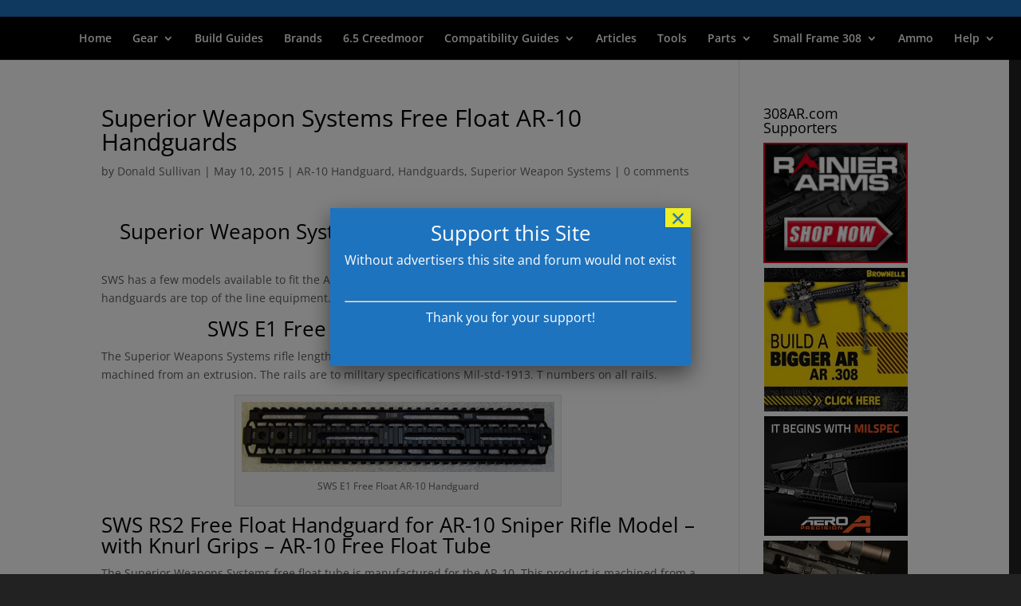

--- FILE ---
content_type: text/html; charset=UTF-8
request_url: https://308ar.com/superior-weapon-systems-handguards/
body_size: 18845
content:
<!DOCTYPE html>
<html lang="en-US" prefix="og: https://ogp.me/ns#">
<head>
	<meta charset="UTF-8" />
<meta http-equiv="X-UA-Compatible" content="IE=edge">
	<link rel="pingback" href="https://308ar.com/xmlrpc.php" />

	<script type="text/javascript">
		document.documentElement.className = 'js';
	</script>

	<link rel="preconnect" href="https://fonts.gstatic.com" crossorigin /><style id="et-divi-open-sans-inline-css">/* Original: https://fonts.googleapis.com/css?family=Open+Sans:300italic,400italic,600italic,700italic,800italic,400,300,600,700,800&#038;subset=latin,latin-ext&#038;display=swap *//* User Agent: Mozilla/5.0 (Unknown; Linux x86_64) AppleWebKit/538.1 (KHTML, like Gecko) Safari/538.1 Daum/4.1 */@font-face {font-family: 'Open Sans';font-style: italic;font-weight: 300;font-stretch: normal;font-display: swap;src: url(https://fonts.gstatic.com/s/opensans/v44/memQYaGs126MiZpBA-UFUIcVXSCEkx2cmqvXlWq8tWZ0Pw86hd0Rk5hkWV4exQ.ttf) format('truetype');}@font-face {font-family: 'Open Sans';font-style: italic;font-weight: 400;font-stretch: normal;font-display: swap;src: url(https://fonts.gstatic.com/s/opensans/v44/memQYaGs126MiZpBA-UFUIcVXSCEkx2cmqvXlWq8tWZ0Pw86hd0Rk8ZkWV4exQ.ttf) format('truetype');}@font-face {font-family: 'Open Sans';font-style: italic;font-weight: 600;font-stretch: normal;font-display: swap;src: url(https://fonts.gstatic.com/s/opensans/v44/memQYaGs126MiZpBA-UFUIcVXSCEkx2cmqvXlWq8tWZ0Pw86hd0RkxhjWV4exQ.ttf) format('truetype');}@font-face {font-family: 'Open Sans';font-style: italic;font-weight: 700;font-stretch: normal;font-display: swap;src: url(https://fonts.gstatic.com/s/opensans/v44/memQYaGs126MiZpBA-UFUIcVXSCEkx2cmqvXlWq8tWZ0Pw86hd0RkyFjWV4exQ.ttf) format('truetype');}@font-face {font-family: 'Open Sans';font-style: italic;font-weight: 800;font-stretch: normal;font-display: swap;src: url(https://fonts.gstatic.com/s/opensans/v44/memQYaGs126MiZpBA-UFUIcVXSCEkx2cmqvXlWq8tWZ0Pw86hd0Rk0ZjWV4exQ.ttf) format('truetype');}@font-face {font-family: 'Open Sans';font-style: normal;font-weight: 300;font-stretch: normal;font-display: swap;src: url(https://fonts.gstatic.com/s/opensans/v44/memSYaGs126MiZpBA-UvWbX2vVnXBbObj2OVZyOOSr4dVJWUgsiH0B4uaVc.ttf) format('truetype');}@font-face {font-family: 'Open Sans';font-style: normal;font-weight: 400;font-stretch: normal;font-display: swap;src: url(https://fonts.gstatic.com/s/opensans/v44/memSYaGs126MiZpBA-UvWbX2vVnXBbObj2OVZyOOSr4dVJWUgsjZ0B4uaVc.ttf) format('truetype');}@font-face {font-family: 'Open Sans';font-style: normal;font-weight: 600;font-stretch: normal;font-display: swap;src: url(https://fonts.gstatic.com/s/opensans/v44/memSYaGs126MiZpBA-UvWbX2vVnXBbObj2OVZyOOSr4dVJWUgsgH1x4uaVc.ttf) format('truetype');}@font-face {font-family: 'Open Sans';font-style: normal;font-weight: 700;font-stretch: normal;font-display: swap;src: url(https://fonts.gstatic.com/s/opensans/v44/memSYaGs126MiZpBA-UvWbX2vVnXBbObj2OVZyOOSr4dVJWUgsg-1x4uaVc.ttf) format('truetype');}@font-face {font-family: 'Open Sans';font-style: normal;font-weight: 800;font-stretch: normal;font-display: swap;src: url(https://fonts.gstatic.com/s/opensans/v44/memSYaGs126MiZpBA-UvWbX2vVnXBbObj2OVZyOOSr4dVJWUgshZ1x4uaVc.ttf) format('truetype');}/* User Agent: Mozilla/5.0 (Windows NT 6.1; WOW64; rv:27.0) Gecko/20100101 Firefox/27.0 */@font-face {font-family: 'Open Sans';font-style: italic;font-weight: 300;font-stretch: normal;font-display: swap;src: url(https://fonts.gstatic.com/l/font?kit=memQYaGs126MiZpBA-UFUIcVXSCEkx2cmqvXlWq8tWZ0Pw86hd0Rk5hkWV4exg&skey=743457fe2cc29280&v=v44) format('woff');}@font-face {font-family: 'Open Sans';font-style: italic;font-weight: 400;font-stretch: normal;font-display: swap;src: url(https://fonts.gstatic.com/l/font?kit=memQYaGs126MiZpBA-UFUIcVXSCEkx2cmqvXlWq8tWZ0Pw86hd0Rk8ZkWV4exg&skey=743457fe2cc29280&v=v44) format('woff');}@font-face {font-family: 'Open Sans';font-style: italic;font-weight: 600;font-stretch: normal;font-display: swap;src: url(https://fonts.gstatic.com/l/font?kit=memQYaGs126MiZpBA-UFUIcVXSCEkx2cmqvXlWq8tWZ0Pw86hd0RkxhjWV4exg&skey=743457fe2cc29280&v=v44) format('woff');}@font-face {font-family: 'Open Sans';font-style: italic;font-weight: 700;font-stretch: normal;font-display: swap;src: url(https://fonts.gstatic.com/l/font?kit=memQYaGs126MiZpBA-UFUIcVXSCEkx2cmqvXlWq8tWZ0Pw86hd0RkyFjWV4exg&skey=743457fe2cc29280&v=v44) format('woff');}@font-face {font-family: 'Open Sans';font-style: italic;font-weight: 800;font-stretch: normal;font-display: swap;src: url(https://fonts.gstatic.com/l/font?kit=memQYaGs126MiZpBA-UFUIcVXSCEkx2cmqvXlWq8tWZ0Pw86hd0Rk0ZjWV4exg&skey=743457fe2cc29280&v=v44) format('woff');}@font-face {font-family: 'Open Sans';font-style: normal;font-weight: 300;font-stretch: normal;font-display: swap;src: url(https://fonts.gstatic.com/l/font?kit=memSYaGs126MiZpBA-UvWbX2vVnXBbObj2OVZyOOSr4dVJWUgsiH0B4uaVQ&skey=62c1cbfccc78b4b2&v=v44) format('woff');}@font-face {font-family: 'Open Sans';font-style: normal;font-weight: 400;font-stretch: normal;font-display: swap;src: url(https://fonts.gstatic.com/l/font?kit=memSYaGs126MiZpBA-UvWbX2vVnXBbObj2OVZyOOSr4dVJWUgsjZ0B4uaVQ&skey=62c1cbfccc78b4b2&v=v44) format('woff');}@font-face {font-family: 'Open Sans';font-style: normal;font-weight: 600;font-stretch: normal;font-display: swap;src: url(https://fonts.gstatic.com/l/font?kit=memSYaGs126MiZpBA-UvWbX2vVnXBbObj2OVZyOOSr4dVJWUgsgH1x4uaVQ&skey=62c1cbfccc78b4b2&v=v44) format('woff');}@font-face {font-family: 'Open Sans';font-style: normal;font-weight: 700;font-stretch: normal;font-display: swap;src: url(https://fonts.gstatic.com/l/font?kit=memSYaGs126MiZpBA-UvWbX2vVnXBbObj2OVZyOOSr4dVJWUgsg-1x4uaVQ&skey=62c1cbfccc78b4b2&v=v44) format('woff');}@font-face {font-family: 'Open Sans';font-style: normal;font-weight: 800;font-stretch: normal;font-display: swap;src: url(https://fonts.gstatic.com/l/font?kit=memSYaGs126MiZpBA-UvWbX2vVnXBbObj2OVZyOOSr4dVJWUgshZ1x4uaVQ&skey=62c1cbfccc78b4b2&v=v44) format('woff');}/* User Agent: Mozilla/5.0 (Windows NT 6.3; rv:39.0) Gecko/20100101 Firefox/39.0 */@font-face {font-family: 'Open Sans';font-style: italic;font-weight: 300;font-stretch: normal;font-display: swap;src: url(https://fonts.gstatic.com/s/opensans/v44/memQYaGs126MiZpBA-UFUIcVXSCEkx2cmqvXlWq8tWZ0Pw86hd0Rk5hkWV4ewA.woff2) format('woff2');}@font-face {font-family: 'Open Sans';font-style: italic;font-weight: 400;font-stretch: normal;font-display: swap;src: url(https://fonts.gstatic.com/s/opensans/v44/memQYaGs126MiZpBA-UFUIcVXSCEkx2cmqvXlWq8tWZ0Pw86hd0Rk8ZkWV4ewA.woff2) format('woff2');}@font-face {font-family: 'Open Sans';font-style: italic;font-weight: 600;font-stretch: normal;font-display: swap;src: url(https://fonts.gstatic.com/s/opensans/v44/memQYaGs126MiZpBA-UFUIcVXSCEkx2cmqvXlWq8tWZ0Pw86hd0RkxhjWV4ewA.woff2) format('woff2');}@font-face {font-family: 'Open Sans';font-style: italic;font-weight: 700;font-stretch: normal;font-display: swap;src: url(https://fonts.gstatic.com/s/opensans/v44/memQYaGs126MiZpBA-UFUIcVXSCEkx2cmqvXlWq8tWZ0Pw86hd0RkyFjWV4ewA.woff2) format('woff2');}@font-face {font-family: 'Open Sans';font-style: italic;font-weight: 800;font-stretch: normal;font-display: swap;src: url(https://fonts.gstatic.com/s/opensans/v44/memQYaGs126MiZpBA-UFUIcVXSCEkx2cmqvXlWq8tWZ0Pw86hd0Rk0ZjWV4ewA.woff2) format('woff2');}@font-face {font-family: 'Open Sans';font-style: normal;font-weight: 300;font-stretch: normal;font-display: swap;src: url(https://fonts.gstatic.com/s/opensans/v44/memSYaGs126MiZpBA-UvWbX2vVnXBbObj2OVZyOOSr4dVJWUgsiH0B4uaVI.woff2) format('woff2');}@font-face {font-family: 'Open Sans';font-style: normal;font-weight: 400;font-stretch: normal;font-display: swap;src: url(https://fonts.gstatic.com/s/opensans/v44/memSYaGs126MiZpBA-UvWbX2vVnXBbObj2OVZyOOSr4dVJWUgsjZ0B4uaVI.woff2) format('woff2');}@font-face {font-family: 'Open Sans';font-style: normal;font-weight: 600;font-stretch: normal;font-display: swap;src: url(https://fonts.gstatic.com/s/opensans/v44/memSYaGs126MiZpBA-UvWbX2vVnXBbObj2OVZyOOSr4dVJWUgsgH1x4uaVI.woff2) format('woff2');}@font-face {font-family: 'Open Sans';font-style: normal;font-weight: 700;font-stretch: normal;font-display: swap;src: url(https://fonts.gstatic.com/s/opensans/v44/memSYaGs126MiZpBA-UvWbX2vVnXBbObj2OVZyOOSr4dVJWUgsg-1x4uaVI.woff2) format('woff2');}@font-face {font-family: 'Open Sans';font-style: normal;font-weight: 800;font-stretch: normal;font-display: swap;src: url(https://fonts.gstatic.com/s/opensans/v44/memSYaGs126MiZpBA-UvWbX2vVnXBbObj2OVZyOOSr4dVJWUgshZ1x4uaVI.woff2) format('woff2');}</style><script type="text/javascript">
			let jqueryParams=[],jQuery=function(r){return jqueryParams=[...jqueryParams,r],jQuery},$=function(r){return jqueryParams=[...jqueryParams,r],$};window.jQuery=jQuery,window.$=jQuery;let customHeadScripts=!1;jQuery.fn=jQuery.prototype={},$.fn=jQuery.prototype={},jQuery.noConflict=function(r){if(window.jQuery)return jQuery=window.jQuery,$=window.jQuery,customHeadScripts=!0,jQuery.noConflict},jQuery.ready=function(r){jqueryParams=[...jqueryParams,r]},$.ready=function(r){jqueryParams=[...jqueryParams,r]},jQuery.load=function(r){jqueryParams=[...jqueryParams,r]},$.load=function(r){jqueryParams=[...jqueryParams,r]},jQuery.fn.ready=function(r){jqueryParams=[...jqueryParams,r]},$.fn.ready=function(r){jqueryParams=[...jqueryParams,r]};</script>
<!-- Search Engine Optimization by Rank Math PRO - https://rankmath.com/ -->
<title>Superior Weapon Systems Free Float AR-10 Handguards For AR-10 &amp; 308AR</title>
<meta name="description" content="Superior Weapon Systems Free Float AR-10 Handguards for Armalite AR-10 and DPMS LR 308 compatible .308 Winchester rifle platforms"/>
<meta name="robots" content="follow, index, max-snippet:-1, max-video-preview:-1, max-image-preview:large"/>
<link rel="canonical" href="https://308ar.com/superior-weapon-systems-handguards/" />
<meta property="og:locale" content="en_US" />
<meta property="og:type" content="article" />
<meta property="og:title" content="Superior Weapon Systems Free Float AR-10 Handguards For AR-10 &amp; 308AR" />
<meta property="og:description" content="Superior Weapon Systems Free Float AR-10 Handguards for Armalite AR-10 and DPMS LR 308 compatible .308 Winchester rifle platforms" />
<meta property="og:url" content="https://308ar.com/superior-weapon-systems-handguards/" />
<meta property="og:site_name" content="308 AR" />
<meta property="article:publisher" content="https://www.facebook.com/308AR/" />
<meta property="article:section" content="AR-10 Handguard" />
<meta property="og:updated_time" content="2020-12-05T10:28:13-05:00" />
<meta property="og:image" content="https://308ar.com/wp-content/uploads/2014/05/308AR-Logo-1200.jpg" />
<meta property="og:image:secure_url" content="https://308ar.com/wp-content/uploads/2014/05/308AR-Logo-1200.jpg" />
<meta property="og:image:width" content="1200" />
<meta property="og:image:height" content="481" />
<meta property="og:image:alt" content="308AR-Logo-1200" />
<meta property="og:image:type" content="image/jpeg" />
<meta property="article:published_time" content="2015-05-10T18:14:34-04:00" />
<meta property="article:modified_time" content="2017-07-03T12:37:48-04:00" />
<meta name="twitter:card" content="summary_large_image" />
<meta name="twitter:title" content="Superior Weapon Systems Free Float AR-10 Handguards For AR-10 &amp; 308AR" />
<meta name="twitter:description" content="Superior Weapon Systems Free Float AR-10 Handguards for Armalite AR-10 and DPMS LR 308 compatible .308 Winchester rifle platforms" />
<meta name="twitter:site" content="@http://twitter.com/308Arcom" />
<meta name="twitter:creator" content="@http://twitter.com/308Arcom" />
<meta name="twitter:image" content="https://308ar.com/wp-content/uploads/2014/05/308AR-Logo-1200.jpg" />
<meta name="twitter:label1" content="Written by" />
<meta name="twitter:data1" content="Donald Sullivan" />
<meta name="twitter:label2" content="Time to read" />
<meta name="twitter:data2" content="1 minute" />
<script type="application/ld+json" class="rank-math-schema-pro">{"@context":"https://schema.org","@graph":[{"@type":["Person","Organization"],"@id":"https://308ar.com/#person","name":"Donald Sullivan","sameAs":["https://www.facebook.com/308AR/","https://twitter.com/http://twitter.com/308Arcom"],"logo":{"@type":"ImageObject","@id":"https://308ar.com/#logo","url":"https://308ar.com/wp-content/uploads/2014/05/308AR-Logo-1024-768.jpg","contentUrl":"https://308ar.com/wp-content/uploads/2014/05/308AR-Logo-1024-768.jpg","caption":"Donald Sullivan","inLanguage":"en-US","width":"1040","height":"768"},"image":{"@type":"ImageObject","@id":"https://308ar.com/#logo","url":"https://308ar.com/wp-content/uploads/2014/05/308AR-Logo-1024-768.jpg","contentUrl":"https://308ar.com/wp-content/uploads/2014/05/308AR-Logo-1024-768.jpg","caption":"Donald Sullivan","inLanguage":"en-US","width":"1040","height":"768"}},{"@type":"WebSite","@id":"https://308ar.com/#website","url":"https://308ar.com","name":"Donald Sullivan","publisher":{"@id":"https://308ar.com/#person"},"inLanguage":"en-US"},{"@type":"ImageObject","@id":"https://308ar.com/wp-content/uploads/2014/05/sws_e1_ar10_free_float_handguard.jpg","url":"https://308ar.com/wp-content/uploads/2014/05/sws_e1_ar10_free_float_handguard.jpg","width":"400","height":"90","inLanguage":"en-US"},{"@type":"WebPage","@id":"https://308ar.com/superior-weapon-systems-handguards/#webpage","url":"https://308ar.com/superior-weapon-systems-handguards/","name":"Superior Weapon Systems Free Float AR-10 Handguards For AR-10 &amp; 308AR","datePublished":"2015-05-10T18:14:34-04:00","dateModified":"2020-12-05T10:28:13-05:00","isPartOf":{"@id":"https://308ar.com/#website"},"primaryImageOfPage":{"@id":"https://308ar.com/wp-content/uploads/2014/05/sws_e1_ar10_free_float_handguard.jpg"},"inLanguage":"en-US"},{"@type":"Article","datePublished":"2015-05-10T18:14:34-04:00","dateModified":"2017-07-03T12:37:48-04:00","author":{"@type":"Person","name":"Donald Sullivan"},"description":"Superior Weapon Systems Handguards","@id":"https://308ar.com/superior-weapon-systems-handguards/#schema-62767","isPartOf":{"@id":"https://308ar.com/superior-weapon-systems-handguards/#webpage"},"publisher":{"@id":"https://308ar.com/#person"},"image":{"@id":"https://308ar.com/wp-content/uploads/2014/05/sws_e1_ar10_free_float_handguard.jpg"},"inLanguage":"en-US"}]}</script>
<!-- /Rank Math WordPress SEO plugin -->

<link rel='dns-prefetch' href='//secure.gravatar.com' />
<link rel='dns-prefetch' href='//www.googletagmanager.com' />
<link rel='dns-prefetch' href='//stats.wp.com' />
<link rel='dns-prefetch' href='//jetpack.wordpress.com' />
<link rel='dns-prefetch' href='//s0.wp.com' />
<link rel='dns-prefetch' href='//public-api.wordpress.com' />
<link rel='dns-prefetch' href='//0.gravatar.com' />
<link rel='dns-prefetch' href='//1.gravatar.com' />
<link rel='dns-prefetch' href='//2.gravatar.com' />
<link rel="alternate" type="application/rss+xml" title="308 AR &raquo; Feed" href="https://308ar.com/feed/" />
<link rel="alternate" type="application/rss+xml" title="308 AR &raquo; Comments Feed" href="https://308ar.com/comments/feed/" />
<link rel="alternate" type="application/rss+xml" title="308 AR &raquo; Superior Weapon Systems Free Float AR-10 Handguards Comments Feed" href="https://308ar.com/superior-weapon-systems-handguards/feed/" />
<link rel="alternate" title="oEmbed (JSON)" type="application/json+oembed" href="https://308ar.com/wp-json/oembed/1.0/embed?url=https%3A%2F%2F308ar.com%2Fsuperior-weapon-systems-handguards%2F" />
<link rel="alternate" title="oEmbed (XML)" type="text/xml+oembed" href="https://308ar.com/wp-json/oembed/1.0/embed?url=https%3A%2F%2F308ar.com%2Fsuperior-weapon-systems-handguards%2F&#038;format=xml" />
<meta content="Divi v.4.27.4" name="generator"/><style id='wp-block-library-inline-css' type='text/css'>
:root{--wp-block-synced-color:#7a00df;--wp-block-synced-color--rgb:122,0,223;--wp-bound-block-color:var(--wp-block-synced-color);--wp-editor-canvas-background:#ddd;--wp-admin-theme-color:#007cba;--wp-admin-theme-color--rgb:0,124,186;--wp-admin-theme-color-darker-10:#006ba1;--wp-admin-theme-color-darker-10--rgb:0,107,160.5;--wp-admin-theme-color-darker-20:#005a87;--wp-admin-theme-color-darker-20--rgb:0,90,135;--wp-admin-border-width-focus:2px}@media (min-resolution:192dpi){:root{--wp-admin-border-width-focus:1.5px}}.wp-element-button{cursor:pointer}:root .has-very-light-gray-background-color{background-color:#eee}:root .has-very-dark-gray-background-color{background-color:#313131}:root .has-very-light-gray-color{color:#eee}:root .has-very-dark-gray-color{color:#313131}:root .has-vivid-green-cyan-to-vivid-cyan-blue-gradient-background{background:linear-gradient(135deg,#00d084,#0693e3)}:root .has-purple-crush-gradient-background{background:linear-gradient(135deg,#34e2e4,#4721fb 50%,#ab1dfe)}:root .has-hazy-dawn-gradient-background{background:linear-gradient(135deg,#faaca8,#dad0ec)}:root .has-subdued-olive-gradient-background{background:linear-gradient(135deg,#fafae1,#67a671)}:root .has-atomic-cream-gradient-background{background:linear-gradient(135deg,#fdd79a,#004a59)}:root .has-nightshade-gradient-background{background:linear-gradient(135deg,#330968,#31cdcf)}:root .has-midnight-gradient-background{background:linear-gradient(135deg,#020381,#2874fc)}:root{--wp--preset--font-size--normal:16px;--wp--preset--font-size--huge:42px}.has-regular-font-size{font-size:1em}.has-larger-font-size{font-size:2.625em}.has-normal-font-size{font-size:var(--wp--preset--font-size--normal)}.has-huge-font-size{font-size:var(--wp--preset--font-size--huge)}.has-text-align-center{text-align:center}.has-text-align-left{text-align:left}.has-text-align-right{text-align:right}.has-fit-text{white-space:nowrap!important}#end-resizable-editor-section{display:none}.aligncenter{clear:both}.items-justified-left{justify-content:flex-start}.items-justified-center{justify-content:center}.items-justified-right{justify-content:flex-end}.items-justified-space-between{justify-content:space-between}.screen-reader-text{border:0;clip-path:inset(50%);height:1px;margin:-1px;overflow:hidden;padding:0;position:absolute;width:1px;word-wrap:normal!important}.screen-reader-text:focus{background-color:#ddd;clip-path:none;color:#444;display:block;font-size:1em;height:auto;left:5px;line-height:normal;padding:15px 23px 14px;text-decoration:none;top:5px;width:auto;z-index:100000}html :where(.has-border-color){border-style:solid}html :where([style*=border-top-color]){border-top-style:solid}html :where([style*=border-right-color]){border-right-style:solid}html :where([style*=border-bottom-color]){border-bottom-style:solid}html :where([style*=border-left-color]){border-left-style:solid}html :where([style*=border-width]){border-style:solid}html :where([style*=border-top-width]){border-top-style:solid}html :where([style*=border-right-width]){border-right-style:solid}html :where([style*=border-bottom-width]){border-bottom-style:solid}html :where([style*=border-left-width]){border-left-style:solid}html :where(img[class*=wp-image-]){height:auto;max-width:100%}:where(figure){margin:0 0 1em}html :where(.is-position-sticky){--wp-admin--admin-bar--position-offset:var(--wp-admin--admin-bar--height,0px)}@media screen and (max-width:600px){html :where(.is-position-sticky){--wp-admin--admin-bar--position-offset:0px}}

/*# sourceURL=wp-block-library-inline-css */
</style><style id='global-styles-inline-css' type='text/css'>
:root{--wp--preset--aspect-ratio--square: 1;--wp--preset--aspect-ratio--4-3: 4/3;--wp--preset--aspect-ratio--3-4: 3/4;--wp--preset--aspect-ratio--3-2: 3/2;--wp--preset--aspect-ratio--2-3: 2/3;--wp--preset--aspect-ratio--16-9: 16/9;--wp--preset--aspect-ratio--9-16: 9/16;--wp--preset--color--black: #000000;--wp--preset--color--cyan-bluish-gray: #abb8c3;--wp--preset--color--white: #ffffff;--wp--preset--color--pale-pink: #f78da7;--wp--preset--color--vivid-red: #cf2e2e;--wp--preset--color--luminous-vivid-orange: #ff6900;--wp--preset--color--luminous-vivid-amber: #fcb900;--wp--preset--color--light-green-cyan: #7bdcb5;--wp--preset--color--vivid-green-cyan: #00d084;--wp--preset--color--pale-cyan-blue: #8ed1fc;--wp--preset--color--vivid-cyan-blue: #0693e3;--wp--preset--color--vivid-purple: #9b51e0;--wp--preset--gradient--vivid-cyan-blue-to-vivid-purple: linear-gradient(135deg,rgb(6,147,227) 0%,rgb(155,81,224) 100%);--wp--preset--gradient--light-green-cyan-to-vivid-green-cyan: linear-gradient(135deg,rgb(122,220,180) 0%,rgb(0,208,130) 100%);--wp--preset--gradient--luminous-vivid-amber-to-luminous-vivid-orange: linear-gradient(135deg,rgb(252,185,0) 0%,rgb(255,105,0) 100%);--wp--preset--gradient--luminous-vivid-orange-to-vivid-red: linear-gradient(135deg,rgb(255,105,0) 0%,rgb(207,46,46) 100%);--wp--preset--gradient--very-light-gray-to-cyan-bluish-gray: linear-gradient(135deg,rgb(238,238,238) 0%,rgb(169,184,195) 100%);--wp--preset--gradient--cool-to-warm-spectrum: linear-gradient(135deg,rgb(74,234,220) 0%,rgb(151,120,209) 20%,rgb(207,42,186) 40%,rgb(238,44,130) 60%,rgb(251,105,98) 80%,rgb(254,248,76) 100%);--wp--preset--gradient--blush-light-purple: linear-gradient(135deg,rgb(255,206,236) 0%,rgb(152,150,240) 100%);--wp--preset--gradient--blush-bordeaux: linear-gradient(135deg,rgb(254,205,165) 0%,rgb(254,45,45) 50%,rgb(107,0,62) 100%);--wp--preset--gradient--luminous-dusk: linear-gradient(135deg,rgb(255,203,112) 0%,rgb(199,81,192) 50%,rgb(65,88,208) 100%);--wp--preset--gradient--pale-ocean: linear-gradient(135deg,rgb(255,245,203) 0%,rgb(182,227,212) 50%,rgb(51,167,181) 100%);--wp--preset--gradient--electric-grass: linear-gradient(135deg,rgb(202,248,128) 0%,rgb(113,206,126) 100%);--wp--preset--gradient--midnight: linear-gradient(135deg,rgb(2,3,129) 0%,rgb(40,116,252) 100%);--wp--preset--font-size--small: 13px;--wp--preset--font-size--medium: 20px;--wp--preset--font-size--large: 36px;--wp--preset--font-size--x-large: 42px;--wp--preset--spacing--20: 0.44rem;--wp--preset--spacing--30: 0.67rem;--wp--preset--spacing--40: 1rem;--wp--preset--spacing--50: 1.5rem;--wp--preset--spacing--60: 2.25rem;--wp--preset--spacing--70: 3.38rem;--wp--preset--spacing--80: 5.06rem;--wp--preset--shadow--natural: 6px 6px 9px rgba(0, 0, 0, 0.2);--wp--preset--shadow--deep: 12px 12px 50px rgba(0, 0, 0, 0.4);--wp--preset--shadow--sharp: 6px 6px 0px rgba(0, 0, 0, 0.2);--wp--preset--shadow--outlined: 6px 6px 0px -3px rgb(255, 255, 255), 6px 6px rgb(0, 0, 0);--wp--preset--shadow--crisp: 6px 6px 0px rgb(0, 0, 0);}:root { --wp--style--global--content-size: 823px;--wp--style--global--wide-size: 1080px; }:where(body) { margin: 0; }.wp-site-blocks > .alignleft { float: left; margin-right: 2em; }.wp-site-blocks > .alignright { float: right; margin-left: 2em; }.wp-site-blocks > .aligncenter { justify-content: center; margin-left: auto; margin-right: auto; }:where(.is-layout-flex){gap: 0.5em;}:where(.is-layout-grid){gap: 0.5em;}.is-layout-flow > .alignleft{float: left;margin-inline-start: 0;margin-inline-end: 2em;}.is-layout-flow > .alignright{float: right;margin-inline-start: 2em;margin-inline-end: 0;}.is-layout-flow > .aligncenter{margin-left: auto !important;margin-right: auto !important;}.is-layout-constrained > .alignleft{float: left;margin-inline-start: 0;margin-inline-end: 2em;}.is-layout-constrained > .alignright{float: right;margin-inline-start: 2em;margin-inline-end: 0;}.is-layout-constrained > .aligncenter{margin-left: auto !important;margin-right: auto !important;}.is-layout-constrained > :where(:not(.alignleft):not(.alignright):not(.alignfull)){max-width: var(--wp--style--global--content-size);margin-left: auto !important;margin-right: auto !important;}.is-layout-constrained > .alignwide{max-width: var(--wp--style--global--wide-size);}body .is-layout-flex{display: flex;}.is-layout-flex{flex-wrap: wrap;align-items: center;}.is-layout-flex > :is(*, div){margin: 0;}body .is-layout-grid{display: grid;}.is-layout-grid > :is(*, div){margin: 0;}body{padding-top: 0px;padding-right: 0px;padding-bottom: 0px;padding-left: 0px;}:root :where(.wp-element-button, .wp-block-button__link){background-color: #32373c;border-width: 0;color: #fff;font-family: inherit;font-size: inherit;font-style: inherit;font-weight: inherit;letter-spacing: inherit;line-height: inherit;padding-top: calc(0.667em + 2px);padding-right: calc(1.333em + 2px);padding-bottom: calc(0.667em + 2px);padding-left: calc(1.333em + 2px);text-decoration: none;text-transform: inherit;}.has-black-color{color: var(--wp--preset--color--black) !important;}.has-cyan-bluish-gray-color{color: var(--wp--preset--color--cyan-bluish-gray) !important;}.has-white-color{color: var(--wp--preset--color--white) !important;}.has-pale-pink-color{color: var(--wp--preset--color--pale-pink) !important;}.has-vivid-red-color{color: var(--wp--preset--color--vivid-red) !important;}.has-luminous-vivid-orange-color{color: var(--wp--preset--color--luminous-vivid-orange) !important;}.has-luminous-vivid-amber-color{color: var(--wp--preset--color--luminous-vivid-amber) !important;}.has-light-green-cyan-color{color: var(--wp--preset--color--light-green-cyan) !important;}.has-vivid-green-cyan-color{color: var(--wp--preset--color--vivid-green-cyan) !important;}.has-pale-cyan-blue-color{color: var(--wp--preset--color--pale-cyan-blue) !important;}.has-vivid-cyan-blue-color{color: var(--wp--preset--color--vivid-cyan-blue) !important;}.has-vivid-purple-color{color: var(--wp--preset--color--vivid-purple) !important;}.has-black-background-color{background-color: var(--wp--preset--color--black) !important;}.has-cyan-bluish-gray-background-color{background-color: var(--wp--preset--color--cyan-bluish-gray) !important;}.has-white-background-color{background-color: var(--wp--preset--color--white) !important;}.has-pale-pink-background-color{background-color: var(--wp--preset--color--pale-pink) !important;}.has-vivid-red-background-color{background-color: var(--wp--preset--color--vivid-red) !important;}.has-luminous-vivid-orange-background-color{background-color: var(--wp--preset--color--luminous-vivid-orange) !important;}.has-luminous-vivid-amber-background-color{background-color: var(--wp--preset--color--luminous-vivid-amber) !important;}.has-light-green-cyan-background-color{background-color: var(--wp--preset--color--light-green-cyan) !important;}.has-vivid-green-cyan-background-color{background-color: var(--wp--preset--color--vivid-green-cyan) !important;}.has-pale-cyan-blue-background-color{background-color: var(--wp--preset--color--pale-cyan-blue) !important;}.has-vivid-cyan-blue-background-color{background-color: var(--wp--preset--color--vivid-cyan-blue) !important;}.has-vivid-purple-background-color{background-color: var(--wp--preset--color--vivid-purple) !important;}.has-black-border-color{border-color: var(--wp--preset--color--black) !important;}.has-cyan-bluish-gray-border-color{border-color: var(--wp--preset--color--cyan-bluish-gray) !important;}.has-white-border-color{border-color: var(--wp--preset--color--white) !important;}.has-pale-pink-border-color{border-color: var(--wp--preset--color--pale-pink) !important;}.has-vivid-red-border-color{border-color: var(--wp--preset--color--vivid-red) !important;}.has-luminous-vivid-orange-border-color{border-color: var(--wp--preset--color--luminous-vivid-orange) !important;}.has-luminous-vivid-amber-border-color{border-color: var(--wp--preset--color--luminous-vivid-amber) !important;}.has-light-green-cyan-border-color{border-color: var(--wp--preset--color--light-green-cyan) !important;}.has-vivid-green-cyan-border-color{border-color: var(--wp--preset--color--vivid-green-cyan) !important;}.has-pale-cyan-blue-border-color{border-color: var(--wp--preset--color--pale-cyan-blue) !important;}.has-vivid-cyan-blue-border-color{border-color: var(--wp--preset--color--vivid-cyan-blue) !important;}.has-vivid-purple-border-color{border-color: var(--wp--preset--color--vivid-purple) !important;}.has-vivid-cyan-blue-to-vivid-purple-gradient-background{background: var(--wp--preset--gradient--vivid-cyan-blue-to-vivid-purple) !important;}.has-light-green-cyan-to-vivid-green-cyan-gradient-background{background: var(--wp--preset--gradient--light-green-cyan-to-vivid-green-cyan) !important;}.has-luminous-vivid-amber-to-luminous-vivid-orange-gradient-background{background: var(--wp--preset--gradient--luminous-vivid-amber-to-luminous-vivid-orange) !important;}.has-luminous-vivid-orange-to-vivid-red-gradient-background{background: var(--wp--preset--gradient--luminous-vivid-orange-to-vivid-red) !important;}.has-very-light-gray-to-cyan-bluish-gray-gradient-background{background: var(--wp--preset--gradient--very-light-gray-to-cyan-bluish-gray) !important;}.has-cool-to-warm-spectrum-gradient-background{background: var(--wp--preset--gradient--cool-to-warm-spectrum) !important;}.has-blush-light-purple-gradient-background{background: var(--wp--preset--gradient--blush-light-purple) !important;}.has-blush-bordeaux-gradient-background{background: var(--wp--preset--gradient--blush-bordeaux) !important;}.has-luminous-dusk-gradient-background{background: var(--wp--preset--gradient--luminous-dusk) !important;}.has-pale-ocean-gradient-background{background: var(--wp--preset--gradient--pale-ocean) !important;}.has-electric-grass-gradient-background{background: var(--wp--preset--gradient--electric-grass) !important;}.has-midnight-gradient-background{background: var(--wp--preset--gradient--midnight) !important;}.has-small-font-size{font-size: var(--wp--preset--font-size--small) !important;}.has-medium-font-size{font-size: var(--wp--preset--font-size--medium) !important;}.has-large-font-size{font-size: var(--wp--preset--font-size--large) !important;}.has-x-large-font-size{font-size: var(--wp--preset--font-size--x-large) !important;}
/*# sourceURL=global-styles-inline-css */
</style>

<link rel='stylesheet' id='wp-components-css' href='https://308ar.com/wp-includes/css/dist/components/style.min.css?ver=6.9' type='text/css' media='all' />
<link rel='stylesheet' id='wp-preferences-css' href='https://308ar.com/wp-includes/css/dist/preferences/style.min.css?ver=6.9' type='text/css' media='all' />
<link rel='stylesheet' id='wp-block-editor-css' href='https://308ar.com/wp-includes/css/dist/block-editor/style.min.css?ver=6.9' type='text/css' media='all' />
<link rel='stylesheet' id='popup-maker-block-library-style-css' href='https://308ar.com/wp-content/plugins/popup-maker/dist/packages/block-library-style.css?ver=dbea705cfafe089d65f1' type='text/css' media='all' />
<link rel='stylesheet' id='et_pb_dmb_breadcrumbs-css-css' href='https://308ar.com/wp-content/plugins/divi-module-breadcrumbs/style.css?ver=6.9' type='text/css' media='all' />
<link rel='stylesheet' id='wp-pagenavi-css' href='https://308ar.com/wp-content/plugins/wp-pagenavi/pagenavi-css.css?ver=2.70' type='text/css' media='all' />
<link rel='stylesheet' id='popup-maker-site-css' href='//308ar.com/wp-content/uploads/84a9c02d0196b60c453d7deb4418936f.css?generated=1755157830&#038;ver=1.21.5' type='text/css' media='all' />
<link rel='stylesheet' id='divi-style-pum-css' href='https://308ar.com/wp-content/themes/Divi/style-static.min.css?ver=4.27.4' type='text/css' media='all' />

<!-- Google tag (gtag.js) snippet added by Site Kit -->
<!-- Google Analytics snippet added by Site Kit -->
<script type="text/javascript" src="https://www.googletagmanager.com/gtag/js?id=G-V5E7FJEX3T" id="google_gtagjs-js" async></script>
<script type="text/javascript" id="google_gtagjs-js-after">
/* <![CDATA[ */
window.dataLayer = window.dataLayer || [];function gtag(){dataLayer.push(arguments);}
gtag("set","linker",{"domains":["308ar.com"]});
gtag("js", new Date());
gtag("set", "developer_id.dZTNiMT", true);
gtag("config", "G-V5E7FJEX3T");
//# sourceURL=google_gtagjs-js-after
/* ]]> */
</script>
<link rel="https://api.w.org/" href="https://308ar.com/wp-json/" /><link rel="alternate" title="JSON" type="application/json" href="https://308ar.com/wp-json/wp/v2/posts/1653" /><link rel="EditURI" type="application/rsd+xml" title="RSD" href="https://308ar.com/xmlrpc.php?rsd" />
<meta name="generator" content="WordPress 6.9" />
<link rel='shortlink' href='https://wp.me/p5Pp6V-qF' />
<meta name="generator" content="Site Kit by Google 1.170.0" />	<style>img#wpstats{display:none}</style>
		<meta name="viewport" content="width=device-width, initial-scale=1.0, maximum-scale=1.0, user-scalable=0" /><style type="text/css" id="custom-background-css">
body.custom-background { background-color: #222222; }
</style>
	<meta name="p:domain_verify" content="87fc408e0bc14eebba0ad72d0cf92233"><link rel="icon" type="image/png" sizes="32x32" href="/favicon-32x32.png"><link rel="icon" type="image/png" sizes="16x16" href="/favicon-16x16.png"><link rel="manifest" href="/manifest.json"><link rel="mask-icon" href="/safari-pinned-tab.svg" color="#5bbad5"><meta name="theme-color" content="#ffffff"><div id="amzn-assoc-ad-9ce36b66-8079-4e44-a591-a58b4355135a"></div><script async src="//z-na.amazon-adsystem.com/widgets/onejs?MarketPlace=US&adInstanceId=9ce36b66-8079-4e44-a591-a58b4355135a"></script><script type="text/javascript" src="https://www.avantlink.com/ale/ale.php?ti=9905&amp;ctc=308ARWP2020"></script>
<meta name="p:domain_verify" content="3acc6e0633f56419326b1a9235b64b37"><link rel="icon" href="https://308ar.com/wp-content/uploads/2017/07/cropped-308-AR-Square-site-icon-1-32x32.jpg" sizes="32x32" />
<link rel="icon" href="https://308ar.com/wp-content/uploads/2017/07/cropped-308-AR-Square-site-icon-1-192x192.jpg" sizes="192x192" />
<link rel="apple-touch-icon" href="https://308ar.com/wp-content/uploads/2017/07/cropped-308-AR-Square-site-icon-1-180x180.jpg" />
<meta name="msapplication-TileImage" content="https://308ar.com/wp-content/uploads/2017/07/cropped-308-AR-Square-site-icon-1-270x270.jpg" />
<style id="et-divi-customizer-global-cached-inline-styles">body,.et_pb_column_1_2 .et_quote_content blockquote cite,.et_pb_column_1_2 .et_link_content a.et_link_main_url,.et_pb_column_1_3 .et_quote_content blockquote cite,.et_pb_column_3_8 .et_quote_content blockquote cite,.et_pb_column_1_4 .et_quote_content blockquote cite,.et_pb_blog_grid .et_quote_content blockquote cite,.et_pb_column_1_3 .et_link_content a.et_link_main_url,.et_pb_column_3_8 .et_link_content a.et_link_main_url,.et_pb_column_1_4 .et_link_content a.et_link_main_url,.et_pb_blog_grid .et_link_content a.et_link_main_url,body .et_pb_bg_layout_light .et_pb_post p,body .et_pb_bg_layout_dark .et_pb_post p{font-size:14px}.et_pb_slide_content,.et_pb_best_value{font-size:15px}body{color:#5b5b5b}h1,h2,h3,h4,h5,h6{color:#000000}#et_search_icon:hover,.mobile_menu_bar:before,.mobile_menu_bar:after,.et_toggle_slide_menu:after,.et-social-icon a:hover,.et_pb_sum,.et_pb_pricing li a,.et_pb_pricing_table_button,.et_overlay:before,.entry-summary p.price ins,.et_pb_member_social_links a:hover,.et_pb_widget li a:hover,.et_pb_filterable_portfolio .et_pb_portfolio_filters li a.active,.et_pb_filterable_portfolio .et_pb_portofolio_pagination ul li a.active,.et_pb_gallery .et_pb_gallery_pagination ul li a.active,.wp-pagenavi span.current,.wp-pagenavi a:hover,.nav-single a,.tagged_as a,.posted_in a{color:#1399f2}.et_pb_contact_submit,.et_password_protected_form .et_submit_button,.et_pb_bg_layout_light .et_pb_newsletter_button,.comment-reply-link,.form-submit .et_pb_button,.et_pb_bg_layout_light .et_pb_promo_button,.et_pb_bg_layout_light .et_pb_more_button,.et_pb_contact p input[type="checkbox"]:checked+label i:before,.et_pb_bg_layout_light.et_pb_module.et_pb_button{color:#1399f2}.footer-widget h4{color:#1399f2}.et-search-form,.nav li ul,.et_mobile_menu,.footer-widget li:before,.et_pb_pricing li:before,blockquote{border-color:#1399f2}.et_pb_counter_amount,.et_pb_featured_table .et_pb_pricing_heading,.et_quote_content,.et_link_content,.et_audio_content,.et_pb_post_slider.et_pb_bg_layout_dark,.et_slide_in_menu_container,.et_pb_contact p input[type="radio"]:checked+label i:before{background-color:#1399f2}.container,.et_pb_row,.et_pb_slider .et_pb_container,.et_pb_fullwidth_section .et_pb_title_container,.et_pb_fullwidth_section .et_pb_title_featured_container,.et_pb_fullwidth_header:not(.et_pb_fullscreen) .et_pb_fullwidth_header_container{max-width:1280px}.et_boxed_layout #page-container,.et_boxed_layout.et_non_fixed_nav.et_transparent_nav #page-container #top-header,.et_boxed_layout.et_non_fixed_nav.et_transparent_nav #page-container #main-header,.et_fixed_nav.et_boxed_layout #page-container #top-header,.et_fixed_nav.et_boxed_layout #page-container #main-header,.et_boxed_layout #page-container .container,.et_boxed_layout #page-container .et_pb_row{max-width:1440px}a{color:#0072f4}#main-header,#main-header .nav li ul,.et-search-form,#main-header .et_mobile_menu{background-color:#000000}#main-header .nav li ul{background-color:#1e73be}.nav li ul{border-color:#f40000}.et_secondary_nav_enabled #page-container #top-header{background-color:#1e73be!important}#et-secondary-nav li ul{background-color:#1e73be}.et_header_style_centered .mobile_nav .select_page,.et_header_style_split .mobile_nav .select_page,.et_nav_text_color_light #top-menu>li>a,.et_nav_text_color_dark #top-menu>li>a,#top-menu a,.et_mobile_menu li a,.et_nav_text_color_light .et_mobile_menu li a,.et_nav_text_color_dark .et_mobile_menu li a,#et_search_icon:before,.et_search_form_container input,span.et_close_search_field:after,#et-top-navigation .et-cart-info{color:#ffffff}.et_search_form_container input::-moz-placeholder{color:#ffffff}.et_search_form_container input::-webkit-input-placeholder{color:#ffffff}.et_search_form_container input:-ms-input-placeholder{color:#ffffff}#top-menu li.current-menu-ancestor>a,#top-menu li.current-menu-item>a,#top-menu li.current_page_item>a{color:#68abff}#footer-widgets .footer-widget a,#footer-widgets .footer-widget li a,#footer-widgets .footer-widget li a:hover{color:#0091f2}#main-footer .footer-widget h4,#main-footer .widget_block h1,#main-footer .widget_block h2,#main-footer .widget_block h3,#main-footer .widget_block h4,#main-footer .widget_block h5,#main-footer .widget_block h6{color:#000000}.footer-widget li:before{border-color:#000000}.bottom-nav,.bottom-nav a,.bottom-nav li.current-menu-item a{color:#1e73be}#et-footer-nav .bottom-nav li.current-menu-item a{color:#1e73be}@media only screen and (min-width:981px){.et_header_style_left #et-top-navigation,.et_header_style_split #et-top-navigation{padding:20px 0 0 0}.et_header_style_left #et-top-navigation nav>ul>li>a,.et_header_style_split #et-top-navigation nav>ul>li>a{padding-bottom:20px}.et_header_style_split .centered-inline-logo-wrap{width:40px;margin:-40px 0}.et_header_style_split .centered-inline-logo-wrap #logo{max-height:40px}.et_pb_svg_logo.et_header_style_split .centered-inline-logo-wrap #logo{height:40px}.et_header_style_centered #top-menu>li>a{padding-bottom:7px}.et_header_style_slide #et-top-navigation,.et_header_style_fullscreen #et-top-navigation{padding:11px 0 11px 0!important}.et_header_style_centered #main-header .logo_container{height:40px}#logo{max-height:60%}.et_pb_svg_logo #logo{height:60%}.et_header_style_centered.et_hide_primary_logo #main-header:not(.et-fixed-header) .logo_container,.et_header_style_centered.et_hide_fixed_logo #main-header.et-fixed-header .logo_container{height:7.2px}.et_fixed_nav #page-container .et-fixed-header#top-header{background-color:#1e73be!important}.et_fixed_nav #page-container .et-fixed-header#top-header #et-secondary-nav li ul{background-color:#1e73be}.et-fixed-header #top-menu a,.et-fixed-header #et_search_icon:before,.et-fixed-header #et_top_search .et-search-form input,.et-fixed-header .et_search_form_container input,.et-fixed-header .et_close_search_field:after,.et-fixed-header #et-top-navigation .et-cart-info{color:#ffffff!important}.et-fixed-header .et_search_form_container input::-moz-placeholder{color:#ffffff!important}.et-fixed-header .et_search_form_container input::-webkit-input-placeholder{color:#ffffff!important}.et-fixed-header .et_search_form_container input:-ms-input-placeholder{color:#ffffff!important}.et-fixed-header #top-menu li.current-menu-ancestor>a,.et-fixed-header #top-menu li.current-menu-item>a,.et-fixed-header #top-menu li.current_page_item>a{color:#68abff!important}}@media only screen and (min-width:1600px){.et_pb_row{padding:32px 0}.et_pb_section{padding:64px 0}.single.et_pb_pagebuilder_layout.et_full_width_page .et_post_meta_wrapper{padding-top:96px}.et_pb_fullwidth_section{padding:0}}@media only screen and (max-width:980px){body,.et_pb_column_1_2 .et_quote_content blockquote cite,.et_pb_column_1_2 .et_link_content a.et_link_main_url,.et_pb_column_1_3 .et_quote_content blockquote cite,.et_pb_column_3_8 .et_quote_content blockquote cite,.et_pb_column_1_4 .et_quote_content blockquote cite,.et_pb_blog_grid .et_quote_content blockquote cite,.et_pb_column_1_3 .et_link_content a.et_link_main_url,.et_pb_column_3_8 .et_link_content a.et_link_main_url,.et_pb_column_1_4 .et_link_content a.et_link_main_url,.et_pb_blog_grid .et_link_content a.et_link_main_url{font-size:16px}.et_pb_slider.et_pb_module .et_pb_slides .et_pb_slide_content,.et_pb_best_value{font-size:18px}h1{font-size:32px}h2,.product .related h2,.et_pb_column_1_2 .et_quote_content blockquote p{font-size:27px}h3{font-size:23px}h4,.et_pb_circle_counter h3,.et_pb_number_counter h3,.et_pb_column_1_3 .et_pb_post h2,.et_pb_column_1_4 .et_pb_post h2,.et_pb_blog_grid h2,.et_pb_column_1_3 .et_quote_content blockquote p,.et_pb_column_3_8 .et_quote_content blockquote p,.et_pb_column_1_4 .et_quote_content blockquote p,.et_pb_blog_grid .et_quote_content blockquote p,.et_pb_column_1_3 .et_link_content h2,.et_pb_column_3_8 .et_link_content h2,.et_pb_column_1_4 .et_link_content h2,.et_pb_blog_grid .et_link_content h2,.et_pb_column_1_3 .et_audio_content h2,.et_pb_column_3_8 .et_audio_content h2,.et_pb_column_1_4 .et_audio_content h2,.et_pb_blog_grid .et_audio_content h2,.et_pb_column_3_8 .et_pb_audio_module_content h2,.et_pb_column_1_3 .et_pb_audio_module_content h2,.et_pb_gallery_grid .et_pb_gallery_item h3,.et_pb_portfolio_grid .et_pb_portfolio_item h2,.et_pb_filterable_portfolio_grid .et_pb_portfolio_item h2{font-size:19px}.et_pb_slider.et_pb_module .et_pb_slides .et_pb_slide_description .et_pb_slide_title{font-size:48px}.et_pb_gallery_grid .et_pb_gallery_item h3,.et_pb_portfolio_grid .et_pb_portfolio_item h2,.et_pb_filterable_portfolio_grid .et_pb_portfolio_item h2,.et_pb_column_1_4 .et_pb_audio_module_content h2{font-size:16px}h5{font-size:16px}h6{font-size:15px}}.mobile_nav::before{content:'Menu';vertical-align:top;line-height:2.2em}</style></head>
<body class="wp-singular post-template-default single single-post postid-1653 single-format-standard custom-background wp-theme-Divi et_pb_button_helper_class et_fullwidth_nav et_fixed_nav et_show_nav et_pb_show_title et_hide_primary_logo et_hide_fixed_logo et_hide_mobile_logo et_secondary_nav_enabled et_primary_nav_dropdown_animation_fade et_secondary_nav_dropdown_animation_expand et_header_style_left et_pb_footer_columns1 et_pb_gutter osx et_pb_gutters3 et_right_sidebar et_divi_theme et-db">
	<div id="page-container">

					<div id="top-header">
			<div class="container clearfix">

			
				<div id="et-secondary-menu">
				<ul class="et-social-icons">


</ul>				</div>

			</div>
		</div>
		
	
			<header id="main-header" data-height-onload="40">
			<div class="container clearfix et_menu_container">
							<div class="logo_container">
					<span class="logo_helper"></span>
					<a href="https://308ar.com/">
						<img src="https://308ar.com/wp-content/uploads/2016/03/logo-dirk.png" width="150" height="50" alt="308 AR" id="logo" data-height-percentage="60" />
					</a>
				</div>
							<div id="et-top-navigation" data-height="40" data-fixed-height="40">
											<nav id="top-menu-nav">
						<ul id="top-menu" class="nav"><li id="menu-item-27721" class="menu-item menu-item-type-post_type menu-item-object-page menu-item-home menu-item-27721"><a href="https://308ar.com/" title="AR-10 308AR Firearm Resource – Home">Home</a></li>
<li id="menu-item-32738" class="menu-item menu-item-type-custom menu-item-object-custom menu-item-has-children menu-item-32738"><a href="#">Gear</a>
<ul class="sub-menu">
	<li id="menu-item-29508" class="menu-item menu-item-type-post_type menu-item-object-page menu-item-29508"><a href="https://308ar.com/ar-10-308-ar-scope-selection-guide/" title="AR-10 308 AR Scope Selection Guide">Scopes</a></li>
	<li id="menu-item-32571" class="menu-item menu-item-type-post_type menu-item-object-page menu-item-32571"><a href="https://308ar.com/scope-mounts/" title="308 AR AR-10 Scope Mounts Bases and Rings">Scope Mounts</a></li>
	<li id="menu-item-25277" class="menu-item menu-item-type-taxonomy menu-item-object-category menu-item-25277"><a href="https://308ar.com/category/bipods/">Bipods</a></li>
	<li id="menu-item-32295" class="menu-item menu-item-type-post_type menu-item-object-page menu-item-32295"><a href="https://308ar.com/shooting-tripod-selection-guide/" title="Shooting Tripod Selection Guide">Tripods</a></li>
</ul>
</li>
<li id="menu-item-25336" class="menu-item menu-item-type-post_type menu-item-object-page menu-item-25336"><a href="https://308ar.com/rifle-build-project-guides/" title="Rifle Build Project Guides | Build 308 AR | AR308 | AR-10">Build Guides</a></li>
<li id="menu-item-26272" class="menu-item menu-item-type-post_type menu-item-object-page menu-item-26272"><a href="https://308ar.com/ar-308-manufacturers/" title="AR 308 Manufacturers | AR-10 Manufacturers | 308 AR Manufacturers">Brands</a></li>
<li id="menu-item-25337" class="menu-item menu-item-type-post_type menu-item-object-page menu-item-25337"><a href="https://308ar.com/6-5-creedmoor-ar-most-accurate-ar/" title="6.5 Creedmoor AR | Most Accurate AR Caliber">6.5 Creedmoor</a></li>
<li id="menu-item-25335" class="menu-item menu-item-type-post_type menu-item-object-page menu-item-has-children menu-item-25335"><a href="https://308ar.com/ar-10-308-ar-compatibility-reference-guide/" title="AR-10 308 AR Compatibility Reference Guide">Compatibility Guides</a>
<ul class="sub-menu">
	<li id="menu-item-29273" class="menu-item menu-item-type-post_type menu-item-object-page menu-item-29273"><a href="https://308ar.com/armalite-ar-10-rifle-parts/" title="ARMALITE AR-10 RIFLE PARTS">Armalite AR-10 Parts</a></li>
	<li id="menu-item-25228" class="menu-item menu-item-type-post_type menu-item-object-page menu-item-25228"><a href="https://308ar.com/articles/ar-10a-versus-ar-10b/" title="Armalite AR-10A versus AR-10B">AR-10A vs AR-10B</a></li>
	<li id="menu-item-27218" class="menu-item menu-item-type-taxonomy menu-item-object-category menu-item-27218"><a href="https://308ar.com/category/compatibility/">Compatibility</a></li>
	<li id="menu-item-25229" class="menu-item menu-item-type-post_type menu-item-object-page menu-item-25229"><a href="https://308ar.com/308-ar15/" title="308 AR15 | Can I Shoot 308 in an AR 15? | AR15 308">Can I Shoot 308 in an AR-15?</a></li>
	<li id="menu-item-25230" class="menu-item menu-item-type-post_type menu-item-object-page menu-item-25230"><a href="https://308ar.com/magpul-prs-differences/">Magpul PRS Differences</a></li>
	<li id="menu-item-25231" class="menu-item menu-item-type-post_type menu-item-object-post menu-item-25231"><a href="https://308ar.com/308ar-bolt-catch-screw-bolt-catch-pin/" title="308AR BOLT CATCH SCREW BOLT CATCH PIN">BOLT CATCH SCREW BOLT/PIN</a></li>
	<li id="menu-item-25232" class="menu-item menu-item-type-post_type menu-item-object-post menu-item-25232"><a href="https://308ar.com/ar15-trigger-in-a-ar-10/" title="AR15 Trigger in a AR-10 Rifle | AR Trigger Question">AR15 Trigger in a AR-10 Rifle</a></li>
	<li id="menu-item-25234" class="menu-item menu-item-type-post_type menu-item-object-post menu-item-25234"><a href="https://308ar.com/ar15-pmag-vs-308-ar-lr20-pmag/">AR15 PMAG Vs 308 AR LR20 PMAG</a></li>
	<li id="menu-item-25235" class="menu-item menu-item-type-post_type menu-item-object-post menu-item-25235"><a href="https://308ar.com/aero-precision-m5-extended-magazine-catch-button/" title="Aero Precision M5 Extended Magazine Catch Button">AP M5 Ext Mag Catch Button</a></li>
	<li id="menu-item-25233" class="menu-item menu-item-type-post_type menu-item-object-page menu-item-25233"><a href="https://308ar.com/308ar-site-visitor-questions/" title="308AR SITE VISITOR QUESTIONS">Visitor Questions</a></li>
</ul>
</li>
<li id="menu-item-25238" class="menu-item menu-item-type-post_type menu-item-object-page menu-item-25238"><a href="https://308ar.com/articles/" title="Compatibility Articles Relating to AR-10 308 AR AR 308 Battle Rifles">Articles</a></li>
<li id="menu-item-29691" class="menu-item menu-item-type-post_type menu-item-object-page menu-item-29691"><a href="https://308ar.com/ar-tools-for-ar-10-and-308-ar-rifles/" title="AR Tools for AR-10 and 308 AR Rifles">Tools</a></li>
<li id="menu-item-25254" class="mega-menu menu-item menu-item-type-taxonomy menu-item-object-category current-post-ancestor menu-item-has-children menu-item-25254"><a href="https://308ar.com/category/parts/" title="308 AR Parts">Parts</a>
<ul class="sub-menu">
	<li id="menu-item-29272" class="menu-item menu-item-type-post_type menu-item-object-page menu-item-has-children menu-item-29272"><a href="https://308ar.com/armalite-ar-10-rifle-parts/" title="ARMALITE AR-10 RIFLE PARTS">Armalite AR-10 Parts</a>
	<ul class="sub-menu">
		<li id="menu-item-31958" class="menu-item menu-item-type-post_type menu-item-object-page menu-item-31958"><a href="https://308ar.com/armalite-compatible-ar-10-handguards/" title="Your Complete Guide to Armalite AR-10 Handguards">AR-10 Handguards</a></li>
		<li id="menu-item-31959" class="menu-item menu-item-type-taxonomy menu-item-object-category menu-item-31959"><a href="https://308ar.com/category/parts/ar-10-barrels/">AR-10 Barrels</a></li>
	</ul>
</li>
	<li id="menu-item-26991" class="menu-item menu-item-type-post_type menu-item-object-page menu-item-26991"><a href="https://308ar.com/ar-10-build-kits/" title="AR-10 Build Kits">AR Build Kits</a></li>
	<li id="menu-item-25697" class="menu-item menu-item-type-post_type menu-item-object-page menu-item-25697"><a href="https://308ar.com/308-ar-receiver-selection-guide-308-upper-308-lower/" title="308 AR Receiver Selection Guide | 308 Upper| 308 Lower">Receiver Guide</a></li>
	<li id="menu-item-29409" class="menu-item menu-item-type-post_type menu-item-object-page menu-item-29409"><a href="https://308ar.com/ar-10-rifle-barrel-selection-guide-ar-308-308-ar/" title="AR-10 RIFLE BARREL SELECTION GUIDE | AR 308">Barrels</a></li>
	<li id="menu-item-25525" class="menu-item menu-item-type-post_type menu-item-object-page menu-item-has-children menu-item-25525"><a href="https://308ar.com/308-ar-trigger-selection-guide/" title="308 AR Trigger Selection Guide">Trigger Guide</a>
	<ul class="sub-menu">
		<li id="menu-item-25261" class="menu-item menu-item-type-post_type menu-item-object-page menu-item-25261"><a href="https://308ar.com/american-trigger-sr-gold/" title="ATC SR Gold, AR Gold">ATC SR Gold</a></li>
	</ul>
</li>
	<li id="menu-item-25257" class="menu-item menu-item-type-taxonomy menu-item-object-category menu-item-25257"><a href="https://308ar.com/category/parts/lower-parts-kits/">Lower Parts Kits</a></li>
	<li id="menu-item-30639" class="menu-item menu-item-type-post_type menu-item-object-page menu-item-30639"><a href="https://308ar.com/best-308-ar-magazines/" title="Best 308 AR Magazines">Magazines</a></li>
	<li id="menu-item-25338" class="menu-item menu-item-type-post_type menu-item-object-page menu-item-25338"><a href="https://308ar.com/ar-308-pistol-grips-308-ar-pistol-grips/" title="AR 308 Pistol Grips | 308 AR  Pistol Grips | AR 10 Pistol Grip">Pistol Grips</a></li>
	<li id="menu-item-25259" class="menu-item menu-item-type-taxonomy menu-item-object-category menu-item-25259"><a href="https://308ar.com/category/parts/triggers/">Trigger</a></li>
	<li id="menu-item-25262" class="menu-item menu-item-type-taxonomy menu-item-object-category menu-item-25262"><a href="https://308ar.com/category/parts/stocks/" title="308 AR Stock">Stocks</a></li>
	<li id="menu-item-26149" class="menu-item menu-item-type-post_type menu-item-object-page menu-item-26149"><a href="https://308ar.com/308-flash-hider-308-muzzle-brake/" title="308 Flash Hider | 308 Muzzle Brake">Muzzle Brakes</a></li>
	<li id="menu-item-25482" class="menu-item menu-item-type-post_type menu-item-object-page menu-item-25482"><a href="https://308ar.com/308-bolt-carrier-group/" title="308 Bolt Carrier Group | AR10 Bolt Carrier Group">Bolt Carriers</a></li>
	<li id="menu-item-25269" class="menu-item menu-item-type-taxonomy menu-item-object-category menu-item-25269"><a href="https://308ar.com/category/parts/buffers/" title="308 AR Buffer">Buffers</a></li>
	<li id="menu-item-25271" class="menu-item menu-item-type-taxonomy menu-item-object-category menu-item-25271"><a href="https://308ar.com/category/parts/charging-handles/">Charging Handles</a></li>
	<li id="menu-item-25272" class="menu-item menu-item-type-taxonomy menu-item-object-category current-post-ancestor current-menu-parent current-post-parent menu-item-25272"><a href="https://308ar.com/category/parts/handguards/">Handguards</a></li>
	<li id="menu-item-25273" class="menu-item menu-item-type-taxonomy menu-item-object-category menu-item-25273"><a href="https://308ar.com/category/parts/sights/">Sights</a></li>
	<li id="menu-item-25274" class="menu-item menu-item-type-taxonomy menu-item-object-category menu-item-25274"><a href="https://308ar.com/category/80/" title="80% AR-10 | 80% 308 AR">80% AR</a></li>
</ul>
</li>
<li id="menu-item-29929" class="menu-item menu-item-type-post_type menu-item-object-page menu-item-has-children menu-item-29929"><a href="https://308ar.com/small-frame-308-ar/" title="SMALL FRAME 308 AR">Small Frame 308</a>
<ul class="sub-menu">
	<li id="menu-item-29436" class="menu-item menu-item-type-post_type menu-item-object-page menu-item-29436"><a href="https://308ar.com/dpms-generation-2-rifles-and-parts-upgrades/" title="DPMS GENERATION 2 RIFLES and PARTS UPGRADES">Gen II .308</a></li>
</ul>
</li>
<li id="menu-item-30801" class="menu-item menu-item-type-post_type menu-item-object-page menu-item-30801"><a href="https://308ar.com/308-winchester-and-7-62x51-nato-ammunition/" title=".308 Winchester, 7.62×51 NATO, 6.5 Creedmoor Ammunition">Ammo</a></li>
<li id="menu-item-25326" class="menu-item menu-item-type-custom menu-item-object-custom menu-item-has-children menu-item-25326"><a href="/contact" title="Resources">Help</a>
<ul class="sub-menu">
	<li id="menu-item-25327" class="menu-item menu-item-type-post_type menu-item-object-page menu-item-25327"><a href="https://308ar.com/contact/">Contact</a></li>
	<li id="menu-item-25328" class="menu-item menu-item-type-post_type menu-item-object-page menu-item-25328"><a href="https://308ar.com/advertise/">Advertise</a></li>
	<li id="menu-item-25329" class="menu-item menu-item-type-post_type menu-item-object-page menu-item-25329"><a href="https://308ar.com/links/">links</a></li>
	<li id="menu-item-25330" class="menu-item menu-item-type-post_type menu-item-object-page menu-item-25330"><a href="https://308ar.com/about/" title="About 308AR.com">About</a></li>
	<li id="menu-item-25331" class="menu-item menu-item-type-post_type menu-item-object-page menu-item-25331"><a href="https://308ar.com/sitemap/">Sitemap</a></li>
	<li id="menu-item-27104" class="menu-item menu-item-type-post_type menu-item-object-page menu-item-privacy-policy menu-item-27104"><a rel="privacy-policy" href="https://308ar.com/privacy/">Privacy</a></li>
</ul>
</li>
</ul>						</nav>
					
					
					
					
					<div id="et_mobile_nav_menu">
				<div class="mobile_nav closed">
					<span class="select_page">Select Page</span>
					<span class="mobile_menu_bar mobile_menu_bar_toggle"></span>
				</div>
			</div>				</div> <!-- #et-top-navigation -->
			</div> <!-- .container -->
					</header> <!-- #main-header -->
			<div id="et-main-area">
	
<div id="main-content">
		<div class="container">
		<div id="content-area" class="clearfix">
			<div id="left-area">
											<article id="post-1653" class="et_pb_post post-1653 post type-post status-publish format-standard has-post-thumbnail hentry category-ar-10-handguard category-handguards category-superior-weapon-systems">
											<div class="et_post_meta_wrapper">
							<h1 class="entry-title">Superior Weapon Systems Free Float AR-10 Handguards</h1>

						<p class="post-meta"> by <span class="author vcard"><a href="https://308ar.com/author/mr-sullivan/" title="Posts by Donald Sullivan" rel="author">Donald Sullivan</a></span> | <span class="published">May 10, 2015</span> | <a href="https://308ar.com/category/parts/ar-10-handguard/" rel="category tag">AR-10 Handguard</a>, <a href="https://308ar.com/category/parts/handguards/" rel="category tag">Handguards</a>, <a href="https://308ar.com/category/superior-weapon-systems/" rel="category tag">Superior Weapon Systems</a> | <span class="comments-number"><a href="https://308ar.com/superior-weapon-systems-handguards/#respond">0 comments</a></span></p>
												</div>
				
					<div class="entry-content">
					<h2 style="text-align: center;">Superior Weapon Systems Free Float AR-10 Handguards &#8211; SWS</h2>
<p>SWS has a few models available to fit the Armalite AR-10, DPMS LR-308, and KAC SR-25. These free float handguards are top of the line equipment.</p>
<h2 style="text-align: center;">SWS E1 Free Float Handguard for AR-10</h2>
<p>The Superior Weapons Systems rifle length free float tube is manufactured for the AR-10. This product is machined from an extrusion. The rails are to military specifications Mil-std-1913. T numbers on all rails.</p>
<div style="width: 410px" class="wp-caption aligncenter"><img loading="lazy" decoding="async" title="SWS E1 Free Float AR-10 Handguard " src="https://308ar.com/wp-content/uploads/2015/05/sws_e1_ar10_free_float_handguard-1.jpg" alt="SWS E1 Free Float AR-10 Handguard " width="400" height="90" /><p class="wp-caption-text">SWS E1 Free Float AR-10 Handguard</p></div>
<h2>SWS RS2 Free Float Handguard for AR-10 Sniper Rifle Model &#8211; with Knurl Grips &#8211; AR-10 Free Float Tube</h2>
<p>The Superior Weapons Systems free float tube is manufactured for the AR-10. This product is machined from a solid bar of 6061 T6 aluminum. The rails themselves are to military specifications Mil-std-1913, but the clearance under the rails is shorter than specifications, so some items may not mount on the rail. View a list of items below which will or will not mount on the rail.</p>
<p><img loading="lazy" decoding="async" class="aligncenter" src="https://308ar.com/wp-content/uploads/2015/05/sws_rs2_ar10_free_float_handguard-1.jpg" alt="SWS RS2 Free Float Tube for AR-10 Sniper Rifle Model - with Knurl Grips - AR-10 Free Float Tube" width="400" height="98" /></p>
<h2 style="text-align: center;">SWS Free Float Handguard for DPMS Rifle Model LR-308</h2>
<p>The Superior Weapons Systems rifle length free float handguard is manufactured for the DPMS. This product is machined from a solid bar of 6061 T6 aluminum. This product is hard-coated anodized with a finished matte black color and laser engraved with the FF tube model number, company logo, and serial number. The rails are to military specifications Mil-std-1913, and KAC covers will snap on and fit for throw levers attachments. This product mounts with an SWS FF barrel nut and an Armalite locking ring provided with purchase. The rifle DPMS model fits the Panther Long Range .308 caliber rifle.</p>
<div style="width: 410px" class="wp-caption aligncenter"><img loading="lazy" decoding="async" title="SWS Free Float Handguard Tube for DPMS Rifle Model LR-308" src="https://308ar.com/wp-content/uploads/2015/05/SWS-Free-Float-Tube-for-DPMS-Rifle-Model-LR-308-1.jpg" alt="Superior Weapon Systems Free Float AR-10 Handguards for DPMS Rifle Model LR-308" width="400" height="112" /><p class="wp-caption-text">Superior Weapon Systems Free Float AR-10 Handguards for DPMS Rifle Model LR-308</p></div>
<p>Note: The superior weapons system site no longer exists. We must assume the company is out of business. You can view additional <strong><a href="https://308ar.com/armalite-compatible-ar-10-handguards/">AR-10 handguards</a></strong>.</p>
					</div>
					<div class="et_post_meta_wrapper">
					<p style="text-align: center;"><script type="text/javascript" src="//www.avantlink.com/link.php?ml=660065&amp;p=7835&amp;pw=18199&amp;ctc=glblftr&amp;open=_blank"></script><br><a href="https://www.avantlink.com/click.php?tt=ml&amp;ti=815417&amp;pw=18199&amp;ctc=PA-Global-1" target="_blank"><img src="//www.avantlink.com/gbi/15273/815417/7835/18199/image.jpg?ctc=PA-Global-1" width="728" height="90" style="border: 0px;" alt=""></a></p>

<section id="comment-wrap">
		   <div id="comment-section" class="nocomments">
		  
		  	   </div>
				
		<div id="respond" class="comment-respond">
			<h3 id="reply-title" class="comment-reply-title">Leave a Reply<small><a rel="nofollow" id="cancel-comment-reply-link" href="/superior-weapon-systems-handguards/#respond" style="display:none;">Cancel reply</a></small></h3>			<form id="commentform" class="comment-form">
				<iframe
					title="Comment Form"
					src="https://jetpack.wordpress.com/jetpack-comment/?blogid=86132937&#038;postid=1653&#038;comment_registration=0&#038;require_name_email=1&#038;stc_enabled=1&#038;stb_enabled=1&#038;show_avatars=1&#038;avatar_default=mystery&#038;greeting=Leave+a+Reply&#038;jetpack_comments_nonce=e2908e0fd9&#038;greeting_reply=Leave+a+Reply+to+%25s&#038;color_scheme=light&#038;lang=en_US&#038;jetpack_version=15.4&#038;iframe_unique_id=1&#038;show_cookie_consent=10&#038;has_cookie_consent=0&#038;is_current_user_subscribed=0&#038;token_key=%3Bnormal%3B&#038;sig=595b3ffa68cc459e60096f73dd27514bfa7a20b0#parent=https%3A%2F%2F308ar.com%2Fsuperior-weapon-systems-handguards%2F"
											name="jetpack_remote_comment"
						style="width:100%; height: 430px; border:0;"
										class="jetpack_remote_comment"
					id="jetpack_remote_comment"
					sandbox="allow-same-origin allow-top-navigation allow-scripts allow-forms allow-popups"
				>
									</iframe>
									<!--[if !IE]><!-->
					<script>
						document.addEventListener('DOMContentLoaded', function () {
							var commentForms = document.getElementsByClassName('jetpack_remote_comment');
							for (var i = 0; i < commentForms.length; i++) {
								commentForms[i].allowTransparency = false;
								commentForms[i].scrolling = 'no';
							}
						});
					</script>
					<!--<![endif]-->
							</form>
		</div>

		
		<input type="hidden" name="comment_parent" id="comment_parent" value="" />

		<p class="akismet_comment_form_privacy_notice">This site uses Akismet to reduce spam. <a href="https://akismet.com/privacy/" target="_blank" rel="nofollow noopener">Learn how your comment data is processed.</a></p>	</section>					</div>
				</article>

						</div>

				<div id="sidebar">
		<div id="text-6" class="et_pb_widget widget_text"><h4 class="widgettitle">308AR.com Supporters</h4>			<div class="textwidget"><center>
<a href="https://rainierarms.com" target="_blank">
  <img src="https://308ar.com/ads/ra2.jpg" alt="Rainier Arms" width="195" height="163" border="0" align="center" title="Rainier Arms">
</a>
<a href="https://brownells.com" target="_blank">
  <img src="https://308ar.com/wp-content/uploads/2014/04/biggerar.jpg" alt="Build a  AR 15 in 308" width="180" height="180" border="0" align="center" title="Build a  AR 15 in 308">
</a>
<a href="https://www.aeroprecisionusa.com/" target="_blank">
  <img src="https://308ar.com/wp-content/uploads/2015/08/Aero_180_150.gif" alt="Aero Precision M5 308 Semi Automatic Rifle" width="180" height="150" border="0" align="center" title="Aero Precision M5 308 Semi Automatic Rifle">
</a>
<a href="https://stagarms.com" target="_blank"><img src="https://308ar.com/wp-content/uploads/2017/03/Buy-Stag-Arms-308-AR-300-250.gif" width="300" height="250" style="border: 0px;" alt="" /></a>
<a href="https://www.brownells.com/manufacturers/american%2btrigger%2bcorporation/index.htm" target="_blank">
  <img width="180" height="200" border="0" align="center" src="https://308ar.com/wp-content/uploads/2015/05/SRGOLD-180x200-1.jpg" alt="Pact American Trigger Corp Best AR Trigger SR Gold" title="SR Gold AR Trigger">
</a><a href="https://www.brownells.com/rifle-parts/index.htm?lp_pageid=add2&avs%7cProductGroup_1=New+Products&s_o=Relevance&crtitemid=Home_New_Products&rrec=true" target="_blank">
  <img src="https://308ar.com/wp-content/uploads/2015/07/ar15builder.jpg" alt="AR 15 Builder - Build an ar 15 from parts" width="164" height="456" border="0" align="center" title="ar15 builder">
</a>
<a href="https://palmettostatearmory.com/ar-10.html" target="_blank">
  <img src="https://308ar.com/ads/psa2.jpg" alt="Palmetto State Armory" width="180" height="180" border="0" align="center" title="Palmetto State Armory">
</a>
<a href="https://primaryarms.com/ar-10.html" target="_blank">
  <img src="https://308ar.com/ads/pa.jpg" alt="Palmetto State Armory" width="180" height="180" border="0" align="center" title="Palmetto State Armory">
</a></center></div>
		</div><div id="text-11" class="et_pb_widget widget_text"><h4 class="widgettitle">Vortex Optics</h4>			<div class="textwidget"><center><a href="https://amzn.to/2XivN3S" target="_blank">
  <img  src="https://308ar.com/wp-content/uploads/2016/04/Vortex_Optics180x600.jpg" alt="Vortex AR Scopes" width="180" height="600" title="Vortex AR Scopes" border="0" align="center"/>
</a></center</div>
		</div>	</div>
		</div>
	</div>
	</div>


	<span class="et_pb_scroll_top et-pb-icon"></span>


			<footer id="main-footer">
				

		
				<div id="footer-bottom">
					<div class="container clearfix">
				<div id="footer-info"><div>
<div>
<p><span>308 AR</span>
<span class="pipe"> | </span><span>Unit 63 Silvermine Rd</span>, <span>Seymour, CT</span> <span>06483</span> 
<span class="pipe"> | </span>
Phone: <span>+1 (203) 513-9679</span>
<span class="pipe"> | </span>
Fax: <span>+1 (203) 888-1002</span>
© <a href="https://308ar.com/" target="_">308 AR</a>. All rights reserved.
<span class="pipe"> | </span>
<a href="https://308ar.com/sitemap/">Sitemap</a>
<span class="pipe"> | </span>
<a href="/about/">About</a>
<span class="pipe"> | </span>
<a href="/privacy">Privacy</a>
<span class="pipe"> | </span>
<a href="https://cse.google.com/cse/publicurl?cx=011267897241959166225:hxjf_fq2xio" target="_">Search 308AR.com</a>| #ar10 #308ar #308arcom #ar10 #ar308
</p>
</div></div></div>					</div>
				</div>
			</footer>
		</div>


	</div>

	<script type="speculationrules">
{"prefetch":[{"source":"document","where":{"and":[{"href_matches":"/*"},{"not":{"href_matches":["/wp-*.php","/wp-admin/*","/wp-content/uploads/*","/wp-content/*","/wp-content/plugins/*","/wp-content/themes/Divi/*","/*\\?(.+)"]}},{"not":{"selector_matches":"a[rel~=\"nofollow\"]"}},{"not":{"selector_matches":".no-prefetch, .no-prefetch a"}}]},"eagerness":"conservative"}]}
</script>
        <script type="text/javascript">
        jQuery( document ).ready( function($) {
            $('body').on( 'click' , 'a' , function(e){

                var $this       = $( this ),
                    linkID      = $this.data( 'linkid' ),
                    href        = linkID ? $this.attr( 'href' ) : thirstyFunctions.isThirstyLink( $this.attr( 'href' ) ),
                    action_name = 'Affiliate Link',
                    page_slug   = '/superior-weapon-systems-handguards/',
                    home_url    = 'https://308ar.com';

                if ( ! href || typeof ga !== 'function' )
                  return;

                var is_uncloak  = href.indexOf( home_url + '/' + thirsty_global_vars.link_prefix ) < 0,
                    href_parts  = href.split('/'),
                    href_last   = href_parts[ href_parts.length - 1 ] ? href_parts[ href_parts.length - 1 ] : href_parts[ href_parts.length - 2 ],
                    link_text   = $this.text(),
                    link_uri    = linkID && is_uncloak ? href : href.replace( home_url , '' ),
                    link_slug   = linkID && is_uncloak ? href : href_last;

                ga( 'send' , 'event' , {
                    eventCategory : action_name,
                    eventAction   : link_uri,
                    eventLabel    : page_slug,
                    transport     : 'beacon'
                } );
            });
        });
        </script>
        <div 
	id="pum-27674" 
	role="dialog" 
	aria-modal="false"
	class="pum pum-overlay pum-theme-27672 pum-theme-cutting-edge popmake-overlay pum-click-to-close auto_open click_open" 
	data-popmake="{&quot;id&quot;:27674,&quot;slug&quot;:&quot;brownells-coupon&quot;,&quot;theme_id&quot;:27672,&quot;cookies&quot;:[{&quot;event&quot;:&quot;on_popup_open&quot;,&quot;settings&quot;:{&quot;name&quot;:&quot;pum-27674&quot;,&quot;key&quot;:&quot;&quot;,&quot;session&quot;:false,&quot;time&quot;:&quot;1 hour&quot;,&quot;path&quot;:true}}],&quot;triggers&quot;:[{&quot;type&quot;:&quot;auto_open&quot;,&quot;settings&quot;:{&quot;cookie_name&quot;:&quot;pum-27674&quot;,&quot;delay&quot;:&quot;500&quot;}},{&quot;type&quot;:&quot;click_open&quot;,&quot;settings&quot;:{&quot;extra_selectors&quot;:&quot;&quot;,&quot;cookie_name&quot;:null}}],&quot;mobile_disabled&quot;:null,&quot;tablet_disabled&quot;:null,&quot;meta&quot;:{&quot;display&quot;:{&quot;responsive_min_width&quot;:&quot;0%&quot;,&quot;responsive_max_width&quot;:&quot;100%&quot;,&quot;stackable&quot;:false,&quot;overlay_disabled&quot;:false,&quot;scrollable_content&quot;:false,&quot;disable_reposition&quot;:false,&quot;size&quot;:&quot;auto&quot;,&quot;responsive_min_width_unit&quot;:false,&quot;responsive_max_width_unit&quot;:false,&quot;custom_width&quot;:&quot;640px&quot;,&quot;custom_width_unit&quot;:false,&quot;custom_height&quot;:&quot;380px&quot;,&quot;custom_height_unit&quot;:false,&quot;custom_height_auto&quot;:&quot;1&quot;,&quot;location&quot;:&quot;center&quot;,&quot;position_from_trigger&quot;:false,&quot;position_top&quot;:&quot;100&quot;,&quot;position_left&quot;:&quot;Your Elegant Themes username or API Key is incorrect. Please update your details in the Settings &gt; General tab. Valid credentials are required to update your theme.&quot;,&quot;position_bottom&quot;:&quot;Your Elegant Themes username or API Key is incorrect. Please update your details in the Settings &gt; General tab. Valid credentials are required to update your theme.&quot;,&quot;position_right&quot;:&quot;35&quot;,&quot;position_fixed&quot;:false,&quot;animation_type&quot;:&quot;fade&quot;,&quot;animation_speed&quot;:&quot;350&quot;,&quot;animation_origin&quot;:&quot;center top&quot;,&quot;overlay_zindex&quot;:false,&quot;zindex&quot;:&quot;1999999999&quot;},&quot;close&quot;:{&quot;text&quot;:&quot;&quot;,&quot;button_delay&quot;:&quot;0&quot;,&quot;overlay_click&quot;:&quot;1&quot;,&quot;esc_press&quot;:&quot;1&quot;,&quot;f4_press&quot;:false},&quot;click_open&quot;:[]}}">

	<div id="popmake-27674" class="pum-container popmake theme-27672">

				
				
		
				<div class="pum-content popmake-content" tabindex="0">
			<h2 style="text-align: center;"><span style="color: #ffffff;">Support this Site</span></h2>
<p style="text-align: center;"><span style="color: #ffffff;">Without advertisers this site and forum would not exist</span></p>
<p><a href="https://www.avantlink.com/click.php?tt=ml&amp;ti=815393&amp;pw=18199&amp;ctc=popup" target="_blank" rel="noopener noreferrer"><img fetchpriority="high" decoding="async" class="aligncenter" style="border: 0px;" src="//www.avantlink.com/gbi/15273/815393/7835/18199/image.jpg?ctc=popup" alt="" width="300" height="250" /></a></p>
<hr />
<p style="text-align: center;"><span style="color: #ffffff;">Thank you for your support!</span><a href="https://www.avantlink.com/click.php?tt=ml&amp;ti=635825&amp;pw=18199&amp;ctc=fake news" target="_blank" rel="noopener noreferrer"><img decoding="async" class="aligncenter" style="border: 0px;" src="//www.avantlink.com/gbi/10077/635825/7835/18199/image.jpg?ctc=fake news" alt="" width="250" height="250" /></a></p>
<p style="text-align: center;"><span style="border-radius: 2px; text-indent: 20px; width: auto; padding: 0px 4px 0px 0px; text-align: center; font: bold 11px/20px 'Helvetica Neue',Helvetica,sans-serif; color: #ffffff; background: #bd081c no-repeat scroll 3px 50% / 14px 14px; position: absolute; opacity: 1; z-index: 8675309; display: none; cursor: pointer;">Save</span></p>
<p><span style="border-radius: 2px; text-indent: 20px; width: auto; padding: 0px 4px 0px 0px; text-align: center; font: bold 11px/20px 'Helvetica Neue',Helvetica,sans-serif; color: #ffffff; background: #bd081c no-repeat scroll 3px 50% / 14px 14px; position: absolute; opacity: 1; z-index: 8675309; display: none; cursor: pointer;">Save</span></p>
		</div>

				
							<button type="button" class="pum-close popmake-close" aria-label="Close">
			×			</button>
		
	</div>

</div>
<script type="text/javascript" src="https://308ar.com/wp-includes/js/jquery/jquery.min.js?ver=3.7.1" id="jquery-core-js"></script>
<script type="text/javascript" src="https://308ar.com/wp-includes/js/jquery/jquery-migrate.min.js?ver=3.4.1" id="jquery-migrate-js"></script>
<script type="text/javascript" id="jquery-js-after">
/* <![CDATA[ */
jqueryParams.length&&$.each(jqueryParams,function(e,r){if("function"==typeof r){var n=String(r);n.replace("$","jQuery");var a=new Function("return "+n)();$(document).ready(a)}});
//# sourceURL=jquery-js-after
/* ]]> */
</script>
<script type="text/javascript" id="ta_main_js-js-extra">
/* <![CDATA[ */
var thirsty_global_vars = {"home_url":"//308ar.com","ajax_url":"https://308ar.com/wp-admin/admin-ajax.php","link_fixer_enabled":"yes","link_prefix":"link","link_prefixes":{"0":"recommends","2":"link"},"post_id":"1653","enable_record_stats":"yes","enable_js_redirect":"yes","disable_thirstylink_class":""};
//# sourceURL=ta_main_js-js-extra
/* ]]> */
</script>
<script type="text/javascript" src="https://308ar.com/wp-content/plugins/thirstyaffiliates/js/app/ta.js?ver=3.11.9" id="ta_main_js-js"></script>
<script type="text/javascript" src="https://308ar.com/wp-includes/js/comment-reply.min.js?ver=6.9" id="comment-reply-js" async="async" data-wp-strategy="async" fetchpriority="low"></script>
<script type="text/javascript" id="divi-custom-script-js-extra">
/* <![CDATA[ */
var DIVI = {"item_count":"%d Item","items_count":"%d Items"};
var et_builder_utils_params = {"condition":{"diviTheme":true,"extraTheme":false},"scrollLocations":["app","top"],"builderScrollLocations":{"desktop":"app","tablet":"app","phone":"app"},"onloadScrollLocation":"app","builderType":"fe"};
var et_frontend_scripts = {"builderCssContainerPrefix":"#et-boc","builderCssLayoutPrefix":"#et-boc .et-l"};
var et_pb_custom = {"ajaxurl":"https://308ar.com/wp-admin/admin-ajax.php","images_uri":"https://308ar.com/wp-content/themes/Divi/images","builder_images_uri":"https://308ar.com/wp-content/themes/Divi/includes/builder/images","et_frontend_nonce":"715adf2831","subscription_failed":"Please, check the fields below to make sure you entered the correct information.","et_ab_log_nonce":"211716337e","fill_message":"Please, fill in the following fields:","contact_error_message":"Please, fix the following errors:","invalid":"Invalid email","captcha":"Captcha","prev":"Prev","previous":"Previous","next":"Next","wrong_captcha":"You entered the wrong number in captcha.","wrong_checkbox":"Checkbox","ignore_waypoints":"no","is_divi_theme_used":"1","widget_search_selector":".widget_search","ab_tests":[],"is_ab_testing_active":"","page_id":"1653","unique_test_id":"","ab_bounce_rate":"5","is_cache_plugin_active":"no","is_shortcode_tracking":"","tinymce_uri":"https://308ar.com/wp-content/themes/Divi/includes/builder/frontend-builder/assets/vendors","accent_color":"#1399f2","waypoints_options":{"context":[".pum-overlay"]}};
var et_pb_box_shadow_elements = [];
//# sourceURL=divi-custom-script-js-extra
/* ]]> */
</script>
<script type="text/javascript" src="https://308ar.com/wp-content/themes/Divi/js/scripts.min.js?ver=4.27.4" id="divi-custom-script-js"></script>
<script type="text/javascript" src="https://308ar.com/wp-content/themes/Divi/includes/builder/feature/dynamic-assets/assets/js/jquery.fitvids.js?ver=4.27.4" id="fitvids-js"></script>
<script type="text/javascript" src="https://308ar.com/wp-includes/js/jquery/ui/core.min.js?ver=1.13.3" id="jquery-ui-core-js"></script>
<script type="text/javascript" src="https://308ar.com/wp-includes/js/dist/hooks.min.js?ver=dd5603f07f9220ed27f1" id="wp-hooks-js"></script>
<script type="text/javascript" id="popup-maker-site-js-extra">
/* <![CDATA[ */
var pum_vars = {"version":"1.21.5","pm_dir_url":"https://308ar.com/wp-content/plugins/popup-maker/","ajaxurl":"https://308ar.com/wp-admin/admin-ajax.php","restapi":"https://308ar.com/wp-json/pum/v1","rest_nonce":null,"default_theme":"27668","debug_mode":"","disable_tracking":"","home_url":"/","message_position":"top","core_sub_forms_enabled":"1","popups":[],"cookie_domain":"","analytics_enabled":"1","analytics_route":"be4c6f0b1e0084709570b8cf04ffb692","analytics_api":"https://308ar.com/wp-json/5ab39240cd274bb83b3e8f1ea1c760c9/v1"};
var pum_sub_vars = {"ajaxurl":"https://308ar.com/wp-admin/admin-ajax.php","message_position":"top"};
var pum_popups = {"pum-27674":{"triggers":[{"type":"auto_open","settings":{"cookie_name":"pum-27674","delay":"500"}}],"cookies":[{"event":"on_popup_open","settings":{"name":"pum-27674","key":"","session":false,"time":"1 hour","path":true}}],"disable_on_mobile":false,"disable_on_tablet":false,"atc_promotion":null,"explain":null,"type_section":null,"theme_id":"27672","size":"auto","responsive_min_width":"0%","responsive_max_width":"100%","custom_width":"640px","custom_height_auto":true,"custom_height":"380px","scrollable_content":false,"animation_type":"fade","animation_speed":"350","animation_origin":"center top","open_sound":"none","custom_sound":"","location":"center","position_top":"100","position_bottom":"Your Elegant Themes username or API Key is incorrect. Please update your details in the Settings \u003E General tab. Valid credentials are required to update your theme.","position_left":"Your Elegant Themes username or API Key is incorrect. Please update your details in the Settings \u003E General tab. Valid credentials are required to update your theme.","position_right":"35","position_from_trigger":false,"position_fixed":false,"overlay_disabled":false,"stackable":false,"disable_reposition":false,"zindex":"1999999999","close_button_delay":"0","fi_promotion":null,"close_on_form_submission":false,"close_on_form_submission_delay":"0","close_on_overlay_click":true,"close_on_esc_press":true,"close_on_f4_press":false,"disable_form_reopen":false,"disable_accessibility":false,"theme_slug":"cutting-edge","id":27674,"slug":"brownells-coupon"}};
//# sourceURL=popup-maker-site-js-extra
/* ]]> */
</script>
<script type="text/javascript" src="//308ar.com/wp-content/uploads/09e607ee57c466f333210a2b96722154.js?defer&amp;generated=1755157830&amp;ver=1.21.5" id="popup-maker-site-js"></script>
<script type="text/javascript" src="https://308ar.com/wp-content/themes/Divi/core/admin/js/common.js?ver=4.27.4" id="et-core-common-js"></script>
<script type="text/javascript" id="jetpack-stats-js-before">
/* <![CDATA[ */
_stq = window._stq || [];
_stq.push([ "view", {"v":"ext","blog":"86132937","post":"1653","tz":"-5","srv":"308ar.com","j":"1:15.4"} ]);
_stq.push([ "clickTrackerInit", "86132937", "1653" ]);
//# sourceURL=jetpack-stats-js-before
/* ]]> */
</script>
<script type="text/javascript" src="https://stats.wp.com/e-202604.js" id="jetpack-stats-js" defer="defer" data-wp-strategy="defer"></script>
<script defer type="text/javascript" src="https://308ar.com/wp-content/plugins/akismet/_inc/akismet-frontend.js?ver=1762976978" id="akismet-frontend-js"></script>
		<script type="text/javascript">
			(function () {
				const iframe = document.getElementById( 'jetpack_remote_comment' );
								const watchReply = function() {
					// Check addComment._Jetpack_moveForm to make sure we don't monkey-patch twice.
					if ( 'undefined' !== typeof addComment && ! addComment._Jetpack_moveForm ) {
						// Cache the Core function.
						addComment._Jetpack_moveForm = addComment.moveForm;
						const commentParent = document.getElementById( 'comment_parent' );
						const cancel = document.getElementById( 'cancel-comment-reply-link' );

						function tellFrameNewParent ( commentParentValue ) {
							const url = new URL( iframe.src );
							if ( commentParentValue ) {
								url.searchParams.set( 'replytocom', commentParentValue )
							} else {
								url.searchParams.delete( 'replytocom' );
							}
							if( iframe.src !== url.href ) {
								iframe.src = url.href;
							}
						};

						cancel.addEventListener( 'click', function () {
							tellFrameNewParent( false );
						} );

						addComment.moveForm = function ( _, parentId ) {
							tellFrameNewParent( parentId );
							return addComment._Jetpack_moveForm.apply( null, arguments );
						};
					}
				}
				document.addEventListener( 'DOMContentLoaded', watchReply );
				// In WP 6.4+, the script is loaded asynchronously, so we need to wait for it to load before we monkey-patch the functions it introduces.
				document.querySelector('#comment-reply-js')?.addEventListener( 'load', watchReply );

								
				const commentIframes = document.getElementsByClassName('jetpack_remote_comment');

				window.addEventListener('message', function(event) {
					if (event.origin !== 'https://jetpack.wordpress.com') {
						return;
					}

					if (!event?.data?.iframeUniqueId && !event?.data?.height) {
						return;
					}

					const eventDataUniqueId = event.data.iframeUniqueId;

					// Change height for the matching comment iframe
					for (let i = 0; i < commentIframes.length; i++) {
						const iframe = commentIframes[i];
						const url = new URL(iframe.src);
						const iframeUniqueIdParam = url.searchParams.get('iframe_unique_id');
						if (iframeUniqueIdParam == event.data.iframeUniqueId) {
							iframe.style.height = event.data.height + 'px';
							return;
						}
					}
				});
			})();
		</script>
		</body>
</html>
